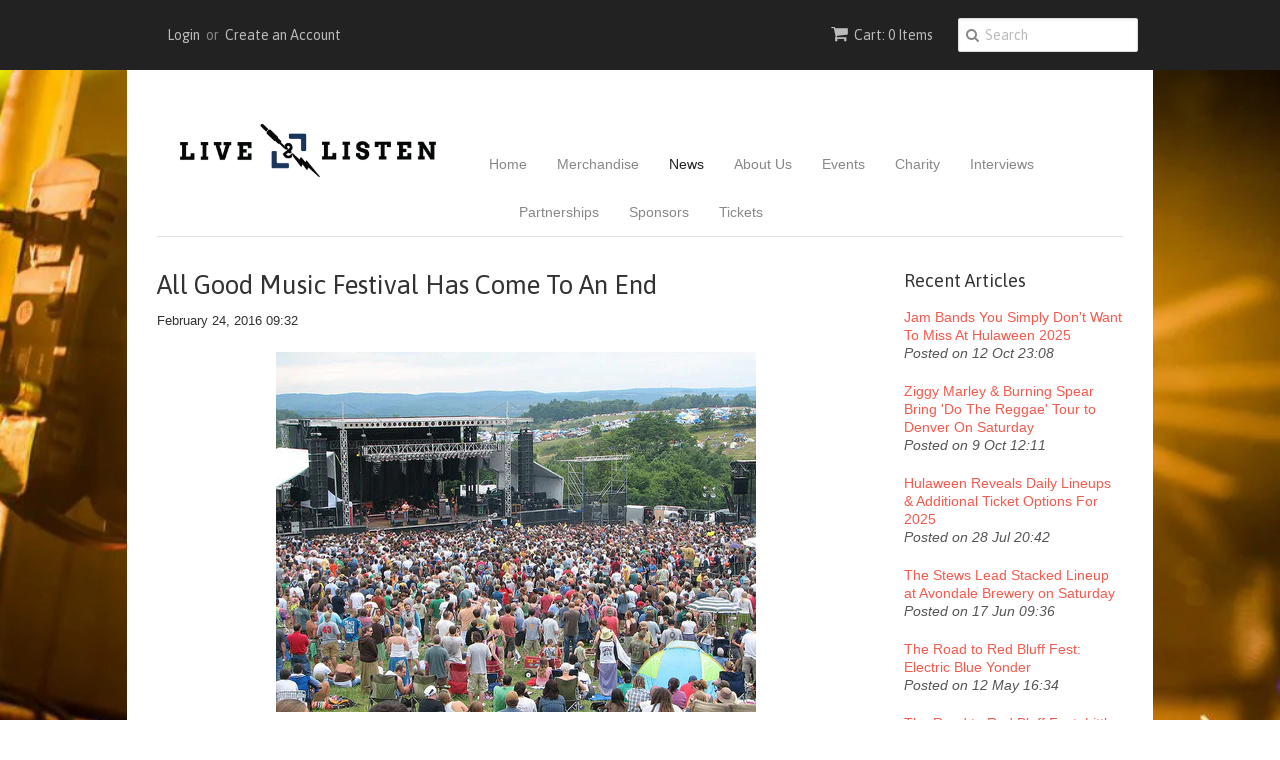

--- FILE ---
content_type: text/html; charset=utf-8
request_url: https://www.liveandlisten.com/blogs/news/88104068-all-good-music-festival-has-come-to-an-end
body_size: 13298
content:
<!doctype html>
<!--[if lt IE 7]><html class="no-js ie6 oldie" lang="en"><![endif]-->
<!--[if IE 7]><html class="no-js ie7 oldie" lang="en"><![endif]-->
<!--[if IE 8]><html class="no-js ie8 oldie" lang="en"><![endif]-->
<!--[if gt IE 8]><!--><html class="no-js" lang="en"><!--<![endif]-->
<head>

  <link rel="shortcut icon" href="//www.liveandlisten.com/cdn/shop/t/3/assets/favicon.png?v=61705783874669050801436791076" type="image/png" />
  <meta charset="utf-8">
  <!--[if IE]><meta http-equiv='X-UA-Compatible' content='IE=edge,chrome=1'><![endif]-->

  <title>
  All Good Music Festival Has Come To An End &ndash; Live and Listen
  </title>

  
  <meta name="description" content="Organizers of All Good Music Festival &amp; Campout announced the event&#39;s official retirement early Wednesday morning." />
  

  <meta name="viewport" content="width=device-width, initial-scale=1.0" />

  <link rel="canonical" href="https://www.liveandlisten.com/blogs/news/88104068-all-good-music-festival-has-come-to-an-end" />

  


  <meta property="og:type" content="article" />
  <meta property="og:title" content="All Good Music Festival Has Come To An End" />
  
  
    
    
    
      <meta property="og:image" content="http://cdn.shopify.com/s/files/1/0756/6211/files/AllGoodMusicFestival2007_large.jpg?5374770699769430316" />
      <meta property="og:image:secure_url" content="https://cdn.shopify.com/s/files/1/0756/6211/files/AllGoodMusicFestival2007_large.jpg?5374770699769430316" />
    
  



<meta property="og:description" content="Organizers of All Good Music Festival &amp; Campout announced the event&#39;s official retirement early Wednesday morning." />

<meta property="og:url" content="https://www.liveandlisten.com/blogs/news/88104068-all-good-music-festival-has-come-to-an-end" />
<meta property="og:site_name" content="Live and Listen" />

  
 

  <meta name="twitter:card" content="summary" />
  <meta name="twitter:title" content="All Good Music Festival Has Come To An End" />
  <meta name="twitter:description" content="
After nearly 20 years running, organizers of All Good Music &amp;amp; Campout have announced the retirement of the highly anticipated annual event.  The announcement was made early Wednesday..." />
  
  
    
    
    
    <meta property="twitter:image" content="http://cdn.shopify.com/s/files/1/0756/6211/files/AllGoodMusicFestival2007_large.jpg?5374770699769430316" />
    
 


  <link href="//www.liveandlisten.com/cdn/shop/t/3/assets/styles.scss.css?v=170083072643141749391674755517" rel="stylesheet" type="text/css" media="all" />
  <link href="//www.liveandlisten.com/cdn/s/global/social/social-icons.css" rel="stylesheet" type="text/css" media="all" />
  <link href="//netdna.bootstrapcdn.com/font-awesome/4.0.3/css/font-awesome.css" rel="stylesheet" type="text/css" media="all" />
  
  <link rel="stylesheet" type="text/css" href="//fonts.googleapis.com/css?family=Asap:300,400,700">
  
  
  <script src="//www.liveandlisten.com/cdn/shop/t/3/assets/html5shiv.js?v=107268875627107148941422476803" type="text/javascript"></script>

  <script>window.performance && window.performance.mark && window.performance.mark('shopify.content_for_header.start');</script><meta id="shopify-digital-wallet" name="shopify-digital-wallet" content="/7566211/digital_wallets/dialog">
<meta name="shopify-checkout-api-token" content="e3d3a0922ebbbf473b1e6e1556fcba2e">
<meta id="in-context-paypal-metadata" data-shop-id="7566211" data-venmo-supported="false" data-environment="production" data-locale="en_US" data-paypal-v4="true" data-currency="USD">
<link rel="alternate" type="application/atom+xml" title="Feed" href="/blogs/news.atom" />
<script async="async" src="/checkouts/internal/preloads.js?locale=en-US"></script>
<link rel="preconnect" href="https://shop.app" crossorigin="anonymous">
<script async="async" src="https://shop.app/checkouts/internal/preloads.js?locale=en-US&shop_id=7566211" crossorigin="anonymous"></script>
<script id="shopify-features" type="application/json">{"accessToken":"e3d3a0922ebbbf473b1e6e1556fcba2e","betas":["rich-media-storefront-analytics"],"domain":"www.liveandlisten.com","predictiveSearch":true,"shopId":7566211,"locale":"en"}</script>
<script>var Shopify = Shopify || {};
Shopify.shop = "live-and-listen.myshopify.com";
Shopify.locale = "en";
Shopify.currency = {"active":"USD","rate":"1.0"};
Shopify.country = "US";
Shopify.theme = {"name":"Minimal","id":9743696,"schema_name":null,"schema_version":null,"theme_store_id":380,"role":"main"};
Shopify.theme.handle = "null";
Shopify.theme.style = {"id":null,"handle":null};
Shopify.cdnHost = "www.liveandlisten.com/cdn";
Shopify.routes = Shopify.routes || {};
Shopify.routes.root = "/";</script>
<script type="module">!function(o){(o.Shopify=o.Shopify||{}).modules=!0}(window);</script>
<script>!function(o){function n(){var o=[];function n(){o.push(Array.prototype.slice.apply(arguments))}return n.q=o,n}var t=o.Shopify=o.Shopify||{};t.loadFeatures=n(),t.autoloadFeatures=n()}(window);</script>
<script>
  window.ShopifyPay = window.ShopifyPay || {};
  window.ShopifyPay.apiHost = "shop.app\/pay";
  window.ShopifyPay.redirectState = null;
</script>
<script id="shop-js-analytics" type="application/json">{"pageType":"article"}</script>
<script defer="defer" async type="module" src="//www.liveandlisten.com/cdn/shopifycloud/shop-js/modules/v2/client.init-shop-cart-sync_BT-GjEfc.en.esm.js"></script>
<script defer="defer" async type="module" src="//www.liveandlisten.com/cdn/shopifycloud/shop-js/modules/v2/chunk.common_D58fp_Oc.esm.js"></script>
<script defer="defer" async type="module" src="//www.liveandlisten.com/cdn/shopifycloud/shop-js/modules/v2/chunk.modal_xMitdFEc.esm.js"></script>
<script type="module">
  await import("//www.liveandlisten.com/cdn/shopifycloud/shop-js/modules/v2/client.init-shop-cart-sync_BT-GjEfc.en.esm.js");
await import("//www.liveandlisten.com/cdn/shopifycloud/shop-js/modules/v2/chunk.common_D58fp_Oc.esm.js");
await import("//www.liveandlisten.com/cdn/shopifycloud/shop-js/modules/v2/chunk.modal_xMitdFEc.esm.js");

  window.Shopify.SignInWithShop?.initShopCartSync?.({"fedCMEnabled":true,"windoidEnabled":true});

</script>
<script>
  window.Shopify = window.Shopify || {};
  if (!window.Shopify.featureAssets) window.Shopify.featureAssets = {};
  window.Shopify.featureAssets['shop-js'] = {"shop-cart-sync":["modules/v2/client.shop-cart-sync_DZOKe7Ll.en.esm.js","modules/v2/chunk.common_D58fp_Oc.esm.js","modules/v2/chunk.modal_xMitdFEc.esm.js"],"init-fed-cm":["modules/v2/client.init-fed-cm_B6oLuCjv.en.esm.js","modules/v2/chunk.common_D58fp_Oc.esm.js","modules/v2/chunk.modal_xMitdFEc.esm.js"],"shop-cash-offers":["modules/v2/client.shop-cash-offers_D2sdYoxE.en.esm.js","modules/v2/chunk.common_D58fp_Oc.esm.js","modules/v2/chunk.modal_xMitdFEc.esm.js"],"shop-login-button":["modules/v2/client.shop-login-button_QeVjl5Y3.en.esm.js","modules/v2/chunk.common_D58fp_Oc.esm.js","modules/v2/chunk.modal_xMitdFEc.esm.js"],"pay-button":["modules/v2/client.pay-button_DXTOsIq6.en.esm.js","modules/v2/chunk.common_D58fp_Oc.esm.js","modules/v2/chunk.modal_xMitdFEc.esm.js"],"shop-button":["modules/v2/client.shop-button_DQZHx9pm.en.esm.js","modules/v2/chunk.common_D58fp_Oc.esm.js","modules/v2/chunk.modal_xMitdFEc.esm.js"],"avatar":["modules/v2/client.avatar_BTnouDA3.en.esm.js"],"init-windoid":["modules/v2/client.init-windoid_CR1B-cfM.en.esm.js","modules/v2/chunk.common_D58fp_Oc.esm.js","modules/v2/chunk.modal_xMitdFEc.esm.js"],"init-shop-for-new-customer-accounts":["modules/v2/client.init-shop-for-new-customer-accounts_C_vY_xzh.en.esm.js","modules/v2/client.shop-login-button_QeVjl5Y3.en.esm.js","modules/v2/chunk.common_D58fp_Oc.esm.js","modules/v2/chunk.modal_xMitdFEc.esm.js"],"init-shop-email-lookup-coordinator":["modules/v2/client.init-shop-email-lookup-coordinator_BI7n9ZSv.en.esm.js","modules/v2/chunk.common_D58fp_Oc.esm.js","modules/v2/chunk.modal_xMitdFEc.esm.js"],"init-shop-cart-sync":["modules/v2/client.init-shop-cart-sync_BT-GjEfc.en.esm.js","modules/v2/chunk.common_D58fp_Oc.esm.js","modules/v2/chunk.modal_xMitdFEc.esm.js"],"shop-toast-manager":["modules/v2/client.shop-toast-manager_DiYdP3xc.en.esm.js","modules/v2/chunk.common_D58fp_Oc.esm.js","modules/v2/chunk.modal_xMitdFEc.esm.js"],"init-customer-accounts":["modules/v2/client.init-customer-accounts_D9ZNqS-Q.en.esm.js","modules/v2/client.shop-login-button_QeVjl5Y3.en.esm.js","modules/v2/chunk.common_D58fp_Oc.esm.js","modules/v2/chunk.modal_xMitdFEc.esm.js"],"init-customer-accounts-sign-up":["modules/v2/client.init-customer-accounts-sign-up_iGw4briv.en.esm.js","modules/v2/client.shop-login-button_QeVjl5Y3.en.esm.js","modules/v2/chunk.common_D58fp_Oc.esm.js","modules/v2/chunk.modal_xMitdFEc.esm.js"],"shop-follow-button":["modules/v2/client.shop-follow-button_CqMgW2wH.en.esm.js","modules/v2/chunk.common_D58fp_Oc.esm.js","modules/v2/chunk.modal_xMitdFEc.esm.js"],"checkout-modal":["modules/v2/client.checkout-modal_xHeaAweL.en.esm.js","modules/v2/chunk.common_D58fp_Oc.esm.js","modules/v2/chunk.modal_xMitdFEc.esm.js"],"shop-login":["modules/v2/client.shop-login_D91U-Q7h.en.esm.js","modules/v2/chunk.common_D58fp_Oc.esm.js","modules/v2/chunk.modal_xMitdFEc.esm.js"],"lead-capture":["modules/v2/client.lead-capture_BJmE1dJe.en.esm.js","modules/v2/chunk.common_D58fp_Oc.esm.js","modules/v2/chunk.modal_xMitdFEc.esm.js"],"payment-terms":["modules/v2/client.payment-terms_Ci9AEqFq.en.esm.js","modules/v2/chunk.common_D58fp_Oc.esm.js","modules/v2/chunk.modal_xMitdFEc.esm.js"]};
</script>
<script id="__st">var __st={"a":7566211,"offset":-21600,"reqid":"50c9d136-38e7-4923-9622-0759cba04013-1769325566","pageurl":"www.liveandlisten.com\/blogs\/news\/88104068-all-good-music-festival-has-come-to-an-end","s":"articles-88104068","u":"36ae1b8e401c","p":"article","rtyp":"article","rid":88104068};</script>
<script>window.ShopifyPaypalV4VisibilityTracking = true;</script>
<script id="captcha-bootstrap">!function(){'use strict';const t='contact',e='account',n='new_comment',o=[[t,t],['blogs',n],['comments',n],[t,'customer']],c=[[e,'customer_login'],[e,'guest_login'],[e,'recover_customer_password'],[e,'create_customer']],r=t=>t.map((([t,e])=>`form[action*='/${t}']:not([data-nocaptcha='true']) input[name='form_type'][value='${e}']`)).join(','),a=t=>()=>t?[...document.querySelectorAll(t)].map((t=>t.form)):[];function s(){const t=[...o],e=r(t);return a(e)}const i='password',u='form_key',d=['recaptcha-v3-token','g-recaptcha-response','h-captcha-response',i],f=()=>{try{return window.sessionStorage}catch{return}},m='__shopify_v',_=t=>t.elements[u];function p(t,e,n=!1){try{const o=window.sessionStorage,c=JSON.parse(o.getItem(e)),{data:r}=function(t){const{data:e,action:n}=t;return t[m]||n?{data:e,action:n}:{data:t,action:n}}(c);for(const[e,n]of Object.entries(r))t.elements[e]&&(t.elements[e].value=n);n&&o.removeItem(e)}catch(o){console.error('form repopulation failed',{error:o})}}const l='form_type',E='cptcha';function T(t){t.dataset[E]=!0}const w=window,h=w.document,L='Shopify',v='ce_forms',y='captcha';let A=!1;((t,e)=>{const n=(g='f06e6c50-85a8-45c8-87d0-21a2b65856fe',I='https://cdn.shopify.com/shopifycloud/storefront-forms-hcaptcha/ce_storefront_forms_captcha_hcaptcha.v1.5.2.iife.js',D={infoText:'Protected by hCaptcha',privacyText:'Privacy',termsText:'Terms'},(t,e,n)=>{const o=w[L][v],c=o.bindForm;if(c)return c(t,g,e,D).then(n);var r;o.q.push([[t,g,e,D],n]),r=I,A||(h.body.append(Object.assign(h.createElement('script'),{id:'captcha-provider',async:!0,src:r})),A=!0)});var g,I,D;w[L]=w[L]||{},w[L][v]=w[L][v]||{},w[L][v].q=[],w[L][y]=w[L][y]||{},w[L][y].protect=function(t,e){n(t,void 0,e),T(t)},Object.freeze(w[L][y]),function(t,e,n,w,h,L){const[v,y,A,g]=function(t,e,n){const i=e?o:[],u=t?c:[],d=[...i,...u],f=r(d),m=r(i),_=r(d.filter((([t,e])=>n.includes(e))));return[a(f),a(m),a(_),s()]}(w,h,L),I=t=>{const e=t.target;return e instanceof HTMLFormElement?e:e&&e.form},D=t=>v().includes(t);t.addEventListener('submit',(t=>{const e=I(t);if(!e)return;const n=D(e)&&!e.dataset.hcaptchaBound&&!e.dataset.recaptchaBound,o=_(e),c=g().includes(e)&&(!o||!o.value);(n||c)&&t.preventDefault(),c&&!n&&(function(t){try{if(!f())return;!function(t){const e=f();if(!e)return;const n=_(t);if(!n)return;const o=n.value;o&&e.removeItem(o)}(t);const e=Array.from(Array(32),(()=>Math.random().toString(36)[2])).join('');!function(t,e){_(t)||t.append(Object.assign(document.createElement('input'),{type:'hidden',name:u})),t.elements[u].value=e}(t,e),function(t,e){const n=f();if(!n)return;const o=[...t.querySelectorAll(`input[type='${i}']`)].map((({name:t})=>t)),c=[...d,...o],r={};for(const[a,s]of new FormData(t).entries())c.includes(a)||(r[a]=s);n.setItem(e,JSON.stringify({[m]:1,action:t.action,data:r}))}(t,e)}catch(e){console.error('failed to persist form',e)}}(e),e.submit())}));const S=(t,e)=>{t&&!t.dataset[E]&&(n(t,e.some((e=>e===t))),T(t))};for(const o of['focusin','change'])t.addEventListener(o,(t=>{const e=I(t);D(e)&&S(e,y())}));const B=e.get('form_key'),M=e.get(l),P=B&&M;t.addEventListener('DOMContentLoaded',(()=>{const t=y();if(P)for(const e of t)e.elements[l].value===M&&p(e,B);[...new Set([...A(),...v().filter((t=>'true'===t.dataset.shopifyCaptcha))])].forEach((e=>S(e,t)))}))}(h,new URLSearchParams(w.location.search),n,t,e,['guest_login'])})(!0,!0)}();</script>
<script integrity="sha256-4kQ18oKyAcykRKYeNunJcIwy7WH5gtpwJnB7kiuLZ1E=" data-source-attribution="shopify.loadfeatures" defer="defer" src="//www.liveandlisten.com/cdn/shopifycloud/storefront/assets/storefront/load_feature-a0a9edcb.js" crossorigin="anonymous"></script>
<script crossorigin="anonymous" defer="defer" src="//www.liveandlisten.com/cdn/shopifycloud/storefront/assets/shopify_pay/storefront-65b4c6d7.js?v=20250812"></script>
<script data-source-attribution="shopify.dynamic_checkout.dynamic.init">var Shopify=Shopify||{};Shopify.PaymentButton=Shopify.PaymentButton||{isStorefrontPortableWallets:!0,init:function(){window.Shopify.PaymentButton.init=function(){};var t=document.createElement("script");t.src="https://www.liveandlisten.com/cdn/shopifycloud/portable-wallets/latest/portable-wallets.en.js",t.type="module",document.head.appendChild(t)}};
</script>
<script data-source-attribution="shopify.dynamic_checkout.buyer_consent">
  function portableWalletsHideBuyerConsent(e){var t=document.getElementById("shopify-buyer-consent"),n=document.getElementById("shopify-subscription-policy-button");t&&n&&(t.classList.add("hidden"),t.setAttribute("aria-hidden","true"),n.removeEventListener("click",e))}function portableWalletsShowBuyerConsent(e){var t=document.getElementById("shopify-buyer-consent"),n=document.getElementById("shopify-subscription-policy-button");t&&n&&(t.classList.remove("hidden"),t.removeAttribute("aria-hidden"),n.addEventListener("click",e))}window.Shopify?.PaymentButton&&(window.Shopify.PaymentButton.hideBuyerConsent=portableWalletsHideBuyerConsent,window.Shopify.PaymentButton.showBuyerConsent=portableWalletsShowBuyerConsent);
</script>
<script data-source-attribution="shopify.dynamic_checkout.cart.bootstrap">document.addEventListener("DOMContentLoaded",(function(){function t(){return document.querySelector("shopify-accelerated-checkout-cart, shopify-accelerated-checkout")}if(t())Shopify.PaymentButton.init();else{new MutationObserver((function(e,n){t()&&(Shopify.PaymentButton.init(),n.disconnect())})).observe(document.body,{childList:!0,subtree:!0})}}));
</script>
<link id="shopify-accelerated-checkout-styles" rel="stylesheet" media="screen" href="https://www.liveandlisten.com/cdn/shopifycloud/portable-wallets/latest/accelerated-checkout-backwards-compat.css" crossorigin="anonymous">
<style id="shopify-accelerated-checkout-cart">
        #shopify-buyer-consent {
  margin-top: 1em;
  display: inline-block;
  width: 100%;
}

#shopify-buyer-consent.hidden {
  display: none;
}

#shopify-subscription-policy-button {
  background: none;
  border: none;
  padding: 0;
  text-decoration: underline;
  font-size: inherit;
  cursor: pointer;
}

#shopify-subscription-policy-button::before {
  box-shadow: none;
}

      </style>

<script>window.performance && window.performance.mark && window.performance.mark('shopify.content_for_header.end');</script>

  <script type="text/javascript" src="//ajax.googleapis.com/ajax/libs/jquery/1.7/jquery.min.js"></script>

  <script src="//www.liveandlisten.com/cdn/shopifycloud/storefront/assets/themes_support/option_selection-b017cd28.js" type="text/javascript"></script>
  <script src="//www.liveandlisten.com/cdn/shopifycloud/storefront/assets/themes_support/api.jquery-7ab1a3a4.js" type="text/javascript"></script>

  
  
<link href="https://monorail-edge.shopifysvc.com" rel="dns-prefetch">
<script>(function(){if ("sendBeacon" in navigator && "performance" in window) {try {var session_token_from_headers = performance.getEntriesByType('navigation')[0].serverTiming.find(x => x.name == '_s').description;} catch {var session_token_from_headers = undefined;}var session_cookie_matches = document.cookie.match(/_shopify_s=([^;]*)/);var session_token_from_cookie = session_cookie_matches && session_cookie_matches.length === 2 ? session_cookie_matches[1] : "";var session_token = session_token_from_headers || session_token_from_cookie || "";function handle_abandonment_event(e) {var entries = performance.getEntries().filter(function(entry) {return /monorail-edge.shopifysvc.com/.test(entry.name);});if (!window.abandonment_tracked && entries.length === 0) {window.abandonment_tracked = true;var currentMs = Date.now();var navigation_start = performance.timing.navigationStart;var payload = {shop_id: 7566211,url: window.location.href,navigation_start,duration: currentMs - navigation_start,session_token,page_type: "article"};window.navigator.sendBeacon("https://monorail-edge.shopifysvc.com/v1/produce", JSON.stringify({schema_id: "online_store_buyer_site_abandonment/1.1",payload: payload,metadata: {event_created_at_ms: currentMs,event_sent_at_ms: currentMs}}));}}window.addEventListener('pagehide', handle_abandonment_event);}}());</script>
<script id="web-pixels-manager-setup">(function e(e,d,r,n,o){if(void 0===o&&(o={}),!Boolean(null===(a=null===(i=window.Shopify)||void 0===i?void 0:i.analytics)||void 0===a?void 0:a.replayQueue)){var i,a;window.Shopify=window.Shopify||{};var t=window.Shopify;t.analytics=t.analytics||{};var s=t.analytics;s.replayQueue=[],s.publish=function(e,d,r){return s.replayQueue.push([e,d,r]),!0};try{self.performance.mark("wpm:start")}catch(e){}var l=function(){var e={modern:/Edge?\/(1{2}[4-9]|1[2-9]\d|[2-9]\d{2}|\d{4,})\.\d+(\.\d+|)|Firefox\/(1{2}[4-9]|1[2-9]\d|[2-9]\d{2}|\d{4,})\.\d+(\.\d+|)|Chrom(ium|e)\/(9{2}|\d{3,})\.\d+(\.\d+|)|(Maci|X1{2}).+ Version\/(15\.\d+|(1[6-9]|[2-9]\d|\d{3,})\.\d+)([,.]\d+|)( \(\w+\)|)( Mobile\/\w+|) Safari\/|Chrome.+OPR\/(9{2}|\d{3,})\.\d+\.\d+|(CPU[ +]OS|iPhone[ +]OS|CPU[ +]iPhone|CPU IPhone OS|CPU iPad OS)[ +]+(15[._]\d+|(1[6-9]|[2-9]\d|\d{3,})[._]\d+)([._]\d+|)|Android:?[ /-](13[3-9]|1[4-9]\d|[2-9]\d{2}|\d{4,})(\.\d+|)(\.\d+|)|Android.+Firefox\/(13[5-9]|1[4-9]\d|[2-9]\d{2}|\d{4,})\.\d+(\.\d+|)|Android.+Chrom(ium|e)\/(13[3-9]|1[4-9]\d|[2-9]\d{2}|\d{4,})\.\d+(\.\d+|)|SamsungBrowser\/([2-9]\d|\d{3,})\.\d+/,legacy:/Edge?\/(1[6-9]|[2-9]\d|\d{3,})\.\d+(\.\d+|)|Firefox\/(5[4-9]|[6-9]\d|\d{3,})\.\d+(\.\d+|)|Chrom(ium|e)\/(5[1-9]|[6-9]\d|\d{3,})\.\d+(\.\d+|)([\d.]+$|.*Safari\/(?![\d.]+ Edge\/[\d.]+$))|(Maci|X1{2}).+ Version\/(10\.\d+|(1[1-9]|[2-9]\d|\d{3,})\.\d+)([,.]\d+|)( \(\w+\)|)( Mobile\/\w+|) Safari\/|Chrome.+OPR\/(3[89]|[4-9]\d|\d{3,})\.\d+\.\d+|(CPU[ +]OS|iPhone[ +]OS|CPU[ +]iPhone|CPU IPhone OS|CPU iPad OS)[ +]+(10[._]\d+|(1[1-9]|[2-9]\d|\d{3,})[._]\d+)([._]\d+|)|Android:?[ /-](13[3-9]|1[4-9]\d|[2-9]\d{2}|\d{4,})(\.\d+|)(\.\d+|)|Mobile Safari.+OPR\/([89]\d|\d{3,})\.\d+\.\d+|Android.+Firefox\/(13[5-9]|1[4-9]\d|[2-9]\d{2}|\d{4,})\.\d+(\.\d+|)|Android.+Chrom(ium|e)\/(13[3-9]|1[4-9]\d|[2-9]\d{2}|\d{4,})\.\d+(\.\d+|)|Android.+(UC? ?Browser|UCWEB|U3)[ /]?(15\.([5-9]|\d{2,})|(1[6-9]|[2-9]\d|\d{3,})\.\d+)\.\d+|SamsungBrowser\/(5\.\d+|([6-9]|\d{2,})\.\d+)|Android.+MQ{2}Browser\/(14(\.(9|\d{2,})|)|(1[5-9]|[2-9]\d|\d{3,})(\.\d+|))(\.\d+|)|K[Aa][Ii]OS\/(3\.\d+|([4-9]|\d{2,})\.\d+)(\.\d+|)/},d=e.modern,r=e.legacy,n=navigator.userAgent;return n.match(d)?"modern":n.match(r)?"legacy":"unknown"}(),u="modern"===l?"modern":"legacy",c=(null!=n?n:{modern:"",legacy:""})[u],f=function(e){return[e.baseUrl,"/wpm","/b",e.hashVersion,"modern"===e.buildTarget?"m":"l",".js"].join("")}({baseUrl:d,hashVersion:r,buildTarget:u}),m=function(e){var d=e.version,r=e.bundleTarget,n=e.surface,o=e.pageUrl,i=e.monorailEndpoint;return{emit:function(e){var a=e.status,t=e.errorMsg,s=(new Date).getTime(),l=JSON.stringify({metadata:{event_sent_at_ms:s},events:[{schema_id:"web_pixels_manager_load/3.1",payload:{version:d,bundle_target:r,page_url:o,status:a,surface:n,error_msg:t},metadata:{event_created_at_ms:s}}]});if(!i)return console&&console.warn&&console.warn("[Web Pixels Manager] No Monorail endpoint provided, skipping logging."),!1;try{return self.navigator.sendBeacon.bind(self.navigator)(i,l)}catch(e){}var u=new XMLHttpRequest;try{return u.open("POST",i,!0),u.setRequestHeader("Content-Type","text/plain"),u.send(l),!0}catch(e){return console&&console.warn&&console.warn("[Web Pixels Manager] Got an unhandled error while logging to Monorail."),!1}}}}({version:r,bundleTarget:l,surface:e.surface,pageUrl:self.location.href,monorailEndpoint:e.monorailEndpoint});try{o.browserTarget=l,function(e){var d=e.src,r=e.async,n=void 0===r||r,o=e.onload,i=e.onerror,a=e.sri,t=e.scriptDataAttributes,s=void 0===t?{}:t,l=document.createElement("script"),u=document.querySelector("head"),c=document.querySelector("body");if(l.async=n,l.src=d,a&&(l.integrity=a,l.crossOrigin="anonymous"),s)for(var f in s)if(Object.prototype.hasOwnProperty.call(s,f))try{l.dataset[f]=s[f]}catch(e){}if(o&&l.addEventListener("load",o),i&&l.addEventListener("error",i),u)u.appendChild(l);else{if(!c)throw new Error("Did not find a head or body element to append the script");c.appendChild(l)}}({src:f,async:!0,onload:function(){if(!function(){var e,d;return Boolean(null===(d=null===(e=window.Shopify)||void 0===e?void 0:e.analytics)||void 0===d?void 0:d.initialized)}()){var d=window.webPixelsManager.init(e)||void 0;if(d){var r=window.Shopify.analytics;r.replayQueue.forEach((function(e){var r=e[0],n=e[1],o=e[2];d.publishCustomEvent(r,n,o)})),r.replayQueue=[],r.publish=d.publishCustomEvent,r.visitor=d.visitor,r.initialized=!0}}},onerror:function(){return m.emit({status:"failed",errorMsg:"".concat(f," has failed to load")})},sri:function(e){var d=/^sha384-[A-Za-z0-9+/=]+$/;return"string"==typeof e&&d.test(e)}(c)?c:"",scriptDataAttributes:o}),m.emit({status:"loading"})}catch(e){m.emit({status:"failed",errorMsg:(null==e?void 0:e.message)||"Unknown error"})}}})({shopId: 7566211,storefrontBaseUrl: "https://www.liveandlisten.com",extensionsBaseUrl: "https://extensions.shopifycdn.com/cdn/shopifycloud/web-pixels-manager",monorailEndpoint: "https://monorail-edge.shopifysvc.com/unstable/produce_batch",surface: "storefront-renderer",enabledBetaFlags: ["2dca8a86"],webPixelsConfigList: [{"id":"shopify-app-pixel","configuration":"{}","eventPayloadVersion":"v1","runtimeContext":"STRICT","scriptVersion":"0450","apiClientId":"shopify-pixel","type":"APP","privacyPurposes":["ANALYTICS","MARKETING"]},{"id":"shopify-custom-pixel","eventPayloadVersion":"v1","runtimeContext":"LAX","scriptVersion":"0450","apiClientId":"shopify-pixel","type":"CUSTOM","privacyPurposes":["ANALYTICS","MARKETING"]}],isMerchantRequest: false,initData: {"shop":{"name":"Live and Listen","paymentSettings":{"currencyCode":"USD"},"myshopifyDomain":"live-and-listen.myshopify.com","countryCode":"US","storefrontUrl":"https:\/\/www.liveandlisten.com"},"customer":null,"cart":null,"checkout":null,"productVariants":[],"purchasingCompany":null},},"https://www.liveandlisten.com/cdn","fcfee988w5aeb613cpc8e4bc33m6693e112",{"modern":"","legacy":""},{"shopId":"7566211","storefrontBaseUrl":"https:\/\/www.liveandlisten.com","extensionBaseUrl":"https:\/\/extensions.shopifycdn.com\/cdn\/shopifycloud\/web-pixels-manager","surface":"storefront-renderer","enabledBetaFlags":"[\"2dca8a86\"]","isMerchantRequest":"false","hashVersion":"fcfee988w5aeb613cpc8e4bc33m6693e112","publish":"custom","events":"[[\"page_viewed\",{}]]"});</script><script>
  window.ShopifyAnalytics = window.ShopifyAnalytics || {};
  window.ShopifyAnalytics.meta = window.ShopifyAnalytics.meta || {};
  window.ShopifyAnalytics.meta.currency = 'USD';
  var meta = {"page":{"pageType":"article","resourceType":"article","resourceId":88104068,"requestId":"50c9d136-38e7-4923-9622-0759cba04013-1769325566"}};
  for (var attr in meta) {
    window.ShopifyAnalytics.meta[attr] = meta[attr];
  }
</script>
<script class="analytics">
  (function () {
    var customDocumentWrite = function(content) {
      var jquery = null;

      if (window.jQuery) {
        jquery = window.jQuery;
      } else if (window.Checkout && window.Checkout.$) {
        jquery = window.Checkout.$;
      }

      if (jquery) {
        jquery('body').append(content);
      }
    };

    var hasLoggedConversion = function(token) {
      if (token) {
        return document.cookie.indexOf('loggedConversion=' + token) !== -1;
      }
      return false;
    }

    var setCookieIfConversion = function(token) {
      if (token) {
        var twoMonthsFromNow = new Date(Date.now());
        twoMonthsFromNow.setMonth(twoMonthsFromNow.getMonth() + 2);

        document.cookie = 'loggedConversion=' + token + '; expires=' + twoMonthsFromNow;
      }
    }

    var trekkie = window.ShopifyAnalytics.lib = window.trekkie = window.trekkie || [];
    if (trekkie.integrations) {
      return;
    }
    trekkie.methods = [
      'identify',
      'page',
      'ready',
      'track',
      'trackForm',
      'trackLink'
    ];
    trekkie.factory = function(method) {
      return function() {
        var args = Array.prototype.slice.call(arguments);
        args.unshift(method);
        trekkie.push(args);
        return trekkie;
      };
    };
    for (var i = 0; i < trekkie.methods.length; i++) {
      var key = trekkie.methods[i];
      trekkie[key] = trekkie.factory(key);
    }
    trekkie.load = function(config) {
      trekkie.config = config || {};
      trekkie.config.initialDocumentCookie = document.cookie;
      var first = document.getElementsByTagName('script')[0];
      var script = document.createElement('script');
      script.type = 'text/javascript';
      script.onerror = function(e) {
        var scriptFallback = document.createElement('script');
        scriptFallback.type = 'text/javascript';
        scriptFallback.onerror = function(error) {
                var Monorail = {
      produce: function produce(monorailDomain, schemaId, payload) {
        var currentMs = new Date().getTime();
        var event = {
          schema_id: schemaId,
          payload: payload,
          metadata: {
            event_created_at_ms: currentMs,
            event_sent_at_ms: currentMs
          }
        };
        return Monorail.sendRequest("https://" + monorailDomain + "/v1/produce", JSON.stringify(event));
      },
      sendRequest: function sendRequest(endpointUrl, payload) {
        // Try the sendBeacon API
        if (window && window.navigator && typeof window.navigator.sendBeacon === 'function' && typeof window.Blob === 'function' && !Monorail.isIos12()) {
          var blobData = new window.Blob([payload], {
            type: 'text/plain'
          });

          if (window.navigator.sendBeacon(endpointUrl, blobData)) {
            return true;
          } // sendBeacon was not successful

        } // XHR beacon

        var xhr = new XMLHttpRequest();

        try {
          xhr.open('POST', endpointUrl);
          xhr.setRequestHeader('Content-Type', 'text/plain');
          xhr.send(payload);
        } catch (e) {
          console.log(e);
        }

        return false;
      },
      isIos12: function isIos12() {
        return window.navigator.userAgent.lastIndexOf('iPhone; CPU iPhone OS 12_') !== -1 || window.navigator.userAgent.lastIndexOf('iPad; CPU OS 12_') !== -1;
      }
    };
    Monorail.produce('monorail-edge.shopifysvc.com',
      'trekkie_storefront_load_errors/1.1',
      {shop_id: 7566211,
      theme_id: 9743696,
      app_name: "storefront",
      context_url: window.location.href,
      source_url: "//www.liveandlisten.com/cdn/s/trekkie.storefront.8d95595f799fbf7e1d32231b9a28fd43b70c67d3.min.js"});

        };
        scriptFallback.async = true;
        scriptFallback.src = '//www.liveandlisten.com/cdn/s/trekkie.storefront.8d95595f799fbf7e1d32231b9a28fd43b70c67d3.min.js';
        first.parentNode.insertBefore(scriptFallback, first);
      };
      script.async = true;
      script.src = '//www.liveandlisten.com/cdn/s/trekkie.storefront.8d95595f799fbf7e1d32231b9a28fd43b70c67d3.min.js';
      first.parentNode.insertBefore(script, first);
    };
    trekkie.load(
      {"Trekkie":{"appName":"storefront","development":false,"defaultAttributes":{"shopId":7566211,"isMerchantRequest":null,"themeId":9743696,"themeCityHash":"18131638692931868550","contentLanguage":"en","currency":"USD","eventMetadataId":"60d26c23-890a-4079-b796-c48e86e94672"},"isServerSideCookieWritingEnabled":true,"monorailRegion":"shop_domain","enabledBetaFlags":["65f19447"]},"Session Attribution":{},"S2S":{"facebookCapiEnabled":false,"source":"trekkie-storefront-renderer","apiClientId":580111}}
    );

    var loaded = false;
    trekkie.ready(function() {
      if (loaded) return;
      loaded = true;

      window.ShopifyAnalytics.lib = window.trekkie;

      var originalDocumentWrite = document.write;
      document.write = customDocumentWrite;
      try { window.ShopifyAnalytics.merchantGoogleAnalytics.call(this); } catch(error) {};
      document.write = originalDocumentWrite;

      window.ShopifyAnalytics.lib.page(null,{"pageType":"article","resourceType":"article","resourceId":88104068,"requestId":"50c9d136-38e7-4923-9622-0759cba04013-1769325566","shopifyEmitted":true});

      var match = window.location.pathname.match(/checkouts\/(.+)\/(thank_you|post_purchase)/)
      var token = match? match[1]: undefined;
      if (!hasLoggedConversion(token)) {
        setCookieIfConversion(token);
        
      }
    });


        var eventsListenerScript = document.createElement('script');
        eventsListenerScript.async = true;
        eventsListenerScript.src = "//www.liveandlisten.com/cdn/shopifycloud/storefront/assets/shop_events_listener-3da45d37.js";
        document.getElementsByTagName('head')[0].appendChild(eventsListenerScript);

})();</script>
<script
  defer
  src="https://www.liveandlisten.com/cdn/shopifycloud/perf-kit/shopify-perf-kit-3.0.4.min.js"
  data-application="storefront-renderer"
  data-shop-id="7566211"
  data-render-region="gcp-us-east1"
  data-page-type="article"
  data-theme-instance-id="9743696"
  data-theme-name=""
  data-theme-version=""
  data-monorail-region="shop_domain"
  data-resource-timing-sampling-rate="10"
  data-shs="true"
  data-shs-beacon="true"
  data-shs-export-with-fetch="true"
  data-shs-logs-sample-rate="1"
  data-shs-beacon-endpoint="https://www.liveandlisten.com/api/collect"
></script>
</head>

<body>

  <!-- Begin toolbar -->
  <div class="toolbar-wrapper">
    <div class="toolbar clearfix">
        <ul class="unstyled">
          <li class="search-field fr">
            <form class="search" action="/search">
              <button type="submit" alt="Go" class="go"><i class="fa fa-search"></i></button>
              <input type="text" name="q" class="search_box" placeholder="Search" value="" />
            </form>
          </li>
          <li class="fr"><a href="/cart" class="cart" title="Cart"><i class="fa fa-shopping-cart"></i>Cart: 0 Items </a></li>
          
  
    <li class="customer-links">
      <a href="/account/login" id="customer_login_link">Login</a>
      
      <span class="or">&nbsp;or&nbsp;</span>
      <a href="/account/register" id="customer_register_link">Create an Account</a>
      
    </li>
  

          
        </ul>
        <div id="menu-button" class="menu-icon"><i class="fa fa-bars"></i>Menu</div>
    </div>
  </div>
  <!-- End toolbar -->

  <!-- Begin Mobile Nav -->
  <div class="row mobile-wrapper">
    <nav class="mobile clearfix">
      <div class="flyout">
<ul class="clearfix">
  
  
  <li>
    <a href="/" class=" navlink"><span>Home</span></a>
  </li>
  
  
  
  <li>
    <a href="/collections/all" class=" navlink"><span>Merchandise</span></a>
  </li>
  
  
  
  <li>
    <a href="/blogs/news" class=" current navlink"><span>News</span></a>
  </li>
  
  
  
  <li>
    <a href="/pages/about-us" class=" navlink"><span>About Us</span></a>
  </li>
  
  
  
  <li>
    <a href="/pages/events" class=" navlink"><span>Events</span></a>
  </li>
  
  
  
  <li>
    <a href="/pages/charity" class=" navlink"><span>Charity</span></a>
  </li>
  
  
  
  <li>
    <a href="/pages/interviews" class=" navlink"><span>Interviews</span></a>
  </li>
  
  
  
  <li>
    <a href="/pages/partnerships" class=" navlink"><span>Partnerships</span></a>
  </li>
  
  
  
  <li>
    <a href="/pages/sponsors" class=" navlink"><span>Sponsors</span></a>
  </li>
  
  
  
  <li>
    <a href="/pages/tickets" class=" navlink"><span>Tickets</span></a>
  </li>
  
  


  <li><span class="account-links">Account Links</span>
    <span class="more"><i class="fa fa-user"></i></span>
    <ul class="sub-menu">
    
      <li class="customer-links"><a href="/account/login" id="customer_login_link">Login</a></li>
      
      <li class="customer-links"><a href="/account/register" id="customer_register_link">Create an Account</a></li>
      
    
    </ul>
  </li>


    <li class="search-field">
    <form class="search" action="/search">
      <button type="submit" alt="Go" class="go"><i class="fa fa-search"></i></button>
      <input type="text" name="q" class="search_box" placeholder="Search" value="" />
    </form>
  </li>
</ul>
</div>
    </nav>
  </div>
  <!-- End Mobile Nav -->

  <!-- Begin wrapper -->
  <div id="transparency" class="wrapper">
    <div class="row">
      <!-- Begin right navigation -->
      
      <div class="row" id="header">
        <div class="span12 border-bottom">
          <div class="span4 inner-left logo-wrapper">
            <div class="logo">
              
              <a href="/"><img src="//www.liveandlisten.com/cdn/shop/t/3/assets/logo.png?v=85876569652811003201422477137" alt="Live and Listen" /></a>
              
              
            </div>
          </div>

          <section id="nav">
            <div class="span8 inner-right">
              <nav class="main">
                <ul class="horizontal unstyled clearfix fr">
  
  
  
  
  
  
  <li class="">
    <a href="/" >
      Home
      
    </a> 
    
  </li>
  
  
  
  
  
  
  <li class="">
    <a href="/collections/all" >
      Merchandise
      
    </a> 
    
  </li>
  
  
  
  
  
  
  <li class="">
    <a href="/blogs/news"  class="current">
      News
      
    </a> 
    
  </li>
  
  
  
  
  
  
  <li class="">
    <a href="/pages/about-us" >
      About Us
      
    </a> 
    
  </li>
  
  
  
  
  
  
  <li class="">
    <a href="/pages/events" >
      Events
      
    </a> 
    
  </li>
  
  
  
  
  
  
  <li class="">
    <a href="/pages/charity" >
      Charity
      
    </a> 
    
  </li>
  
  
  
  
  
  
  <li class="">
    <a href="/pages/interviews" >
      Interviews
      
    </a> 
    
  </li>
  
  
  
  
  
  
  <li class="">
    <a href="/pages/partnerships" >
      Partnerships
      
    </a> 
    
  </li>
  
  
  
  
  
  
  <li class="">
    <a href="/pages/sponsors" >
      Sponsors
      
    </a> 
    
  </li>
  
  
  
  
  
  
  <li class="">
    <a href="/pages/tickets" >
      Tickets
      
    </a> 
    
  </li>
  
</ul>

              </nav>
            </div>
          </section>
        </div>
      </div>
      
      <!-- End right navigation -->

      <!-- Begin below navigation -->
      
      <!-- End below navigation -->

      <!-- Begin content-->
      <section id="content" class="clearfix">
        
<div id="article" class="row">

  <div class="span9 article">

    <!-- Begin article -->
    <div class="article-body clearfix">
      <h1>All Good Music Festival Has Come To An End
        <span class="date" style="display: block;">
        February 24, 2016 09:32
        
        </span>
      </h1>
      <div id="article-content">
        <p style="text-align: center;"><img src="//cdn.shopify.com/s/files/1/0756/6211/files/AllGoodMusicFestival2007_large.jpg?5374770699769430316" alt=""></p>
<p>After nearly 20 years running, organizers of <strong>All Good Music &amp; Campout</strong> have announced the retirement of the highly anticipated annual event.  The announcement was made early Wednesday morning via the festival's <a href="https://www.facebook.com/AllGoodMusicFestival">official Facebook page</a>.  All Good has been a mainstay in the festival scene since it's inception in 1997, hosting the likes of <strong>Furthur</strong>, <strong>The Allman Brothers Band</strong>, <strong>Primus</strong>, <strong>Gov't Mule</strong>, <strong>moe.</strong>, <strong>Cake</strong>, and so many others.  We've included the official statement from All Good Presents below.</p>
<meta charset="utf-8">
<div class="_2cuy _3dgx _2vxa"><em>All Good Retirement:</em></div>
<div class="_2cuy _3dgx _2vxa"><em><span style="color: #ffffff;">-</span></em></div>
<div class="_2cuy _3dgx _2vxa"><em>It is hard to believe that nearly 20 years have passed since our company began. With many talented bands coming through the Washington D.C. and Baltimore area, Tim Walther and I (Junipa Contento-Süslü) took it upon ourselves to begin a promotion and production company to focus on and heighten the awareness of a relatively new and burgeoning genre of music. Our love for this scene plus hard work and dedication led us to produce club shows and ultimately camp-out music festivals showcasing a weekend of the hottest touring bands, with the flagship event being the All Good Music Festival &amp; Campout commencing in 1997.</em></div>
<div class="_2cuy _3dgx _2vxa"><em><span style="color: #ffffff;">-</span></em></div>
<div class="_2cuy _3dgx _2vxa"><em>We felt it was important to create an annual destination where like-minded fans could share and experience in the fusion of music art and camping within a safe and supportive community. We wanted people to come away transformed, just as this rise of musical rhapsody had transformed us. From humble beginnings at Wilmer’s Park to the magic and life changing experiences of Marvin’s Mountaintop we are forever grateful for the opportunity to spearhead and cultivate All Good Festival with beautiful landscapes, ground-breaking artists, the best supporting crew in the industry and undoubtedly the most kind and avid fans.</em></div>
<div class="_2cuy _3dgx _2vxa"><em><span style="color: #ffffff;">-</span></em></div>
<div class="_2cuy _3dgx _2vxa"><em>With that said and with a heavy heart we are announcing today that we are retiring the All Good Music Festival and Campout. We want to thank each of you for your support of live music, your love for our community and for sharing and creating everlasting All Good memories. This is not an end to the musical journey we are on, but the turning of a page sparking a new course for presenting the music we love.</em></div>
<div class="_2cuy _3dgx _2vxa"><em><span style="color: #ffffff;">-</span></em></div>
<div class="_2cuy _3dgx _2vxa"><em>Please stay tuned for the unveiling of the two-day All Good Presents celebration of music, community and arts set to take place on July 9 and 10 at Merriweather Post Pavilion. Meanwhile check out the multitude of All Good Presents club shows, featuring established and emerging touring acts at your favorite venues such as; 9:30 Club, Rams Head Live, Gypsy Sally's, The 8x10, The Hamilton and more.</em></div>
<div class="_2cuy _3dgx _2vxa"><em><span style="color: #ffffff;">-</span></em></div>
<div class="_2cuy _3dgx _2vxa"><em>We look forward to seeing you at the next show.</em></div>
<div class="_2cuy _3dgx _2vxa"><em><span style="color: #ffffff;">-</span></em></div>
<div class="_2cuy _3dgx _2vxa"><em>Yours truly,</em></div>
<div class="_2cuy _3dgx _2vxa"><em><span style="color: #ffffff;">-</span></em></div>
<div class="_2cuy _3dgx _2vxa"><em>Junipa Contento-Süslü Tim Walther</em></div>
<div class="_2cuy _3dgx _2vxa"><em>All Good Presents</em></div>
      </div>
    </div>
    <!-- End article -->
    
    <!-- Begin social icons -->    
    
      




<div class="social-sharing is-large" data-permalink="https://www.liveandlisten.com/blogs/news/88104068-all-good-music-festival-has-come-to-an-end">



  

  
    <a target="_blank" href="//plus.google.com/share?url=https://www.liveandlisten.com/blogs/news/88104068-all-good-music-festival-has-come-to-an-end" class="share-google">
      <!-- Cannot get Google+ share count with JS yet -->
      <span class="icon icon-google"></span>
      
        <span class="share-count">+1</span>
      
    </a>
  

</div>

      <hr class="divider" />
     
    <!-- End social icons -->

    <!-- Begin comments -->
    
    <div id="comments" class="comments">

      

      <div class="comment_form">
        <form method="post" action="/blogs/news/88104068-all-good-music-festival-has-come-to-an-end/comments#comment_form" id="comment_form" accept-charset="UTF-8" class="comment-form"><input type="hidden" name="form_type" value="new_comment" /><input type="hidden" name="utf8" value="✓" />
        <h2 class="comment-title">Leave a Comment</h2>

        

        

        <label for="comment_author">Your name:</label>
        <input type="text" id="comment_author" name="comment[author]" size="40" class="text" />
        <label for="comment_email">Your email:</label>
        <input type="text" id="comment_email" name="comment[email]" size="40" class="text" />
        <label for="comment_body">Comment:</label>
        <textarea id="comment_body" name="comment[body]" cols="40" rows="5" class="text"></textarea>

        

        <input type="submit" value="Post comment" class="btn" id="comment-submit" />

        </form>
      </div>
    </div>
    
    <!-- End comments -->

  </div>

  <!-- Begin sidebar -->
  <div class="span3 sidebar">

  <h3>Recent Articles</h3>
  
  <div class="article">
  
    <p><a href="/blogs/news/jam-bands-dont-miss-hula-2025">Jam Bands You Simply Don't Want To Miss At Hulaween 2025</a> <em>Posted on 12 Oct 23:08</em></p>
  </div>
  
  <div class="article">
  
    <p><a href="/blogs/news/ziggy-marley-do-the-reggae-denver-fillmore">Ziggy Marley & Burning Spear Bring 'Do The Reggae' Tour to Denver On Saturday</a> <em>Posted on 9 Oct 12:11</em></p>
  </div>
  
  <div class="article">
  
    <p><a href="/blogs/news/hulaween-reveals-daily-lineups-additional-ticket-options-for-2025">Hulaween Reveals Daily Lineups & Additional Ticket Options For 2025</a> <em>Posted on 28 Jul 20:42</em></p>
  </div>
  
  <div class="article">
  
    <p><a href="/blogs/news/the-stews-lead-stacked-lineup-at-avondale-brewery-on-saturday">The Stews Lead Stacked Lineup at Avondale Brewery on Saturday</a> <em>Posted on 17 Jun 09:36</em></p>
  </div>
  
  <div class="article">
  
    <p><a href="/blogs/news/the-road-to-red-bluff-fest-electric-blue-yonder">The Road to Red Bluff Fest: Electric Blue Yonder</a> <em>Posted on 12 May 16:34</em></p>
  </div>
  
  <div class="article">
  
    <p><a href="/blogs/news/the-road-to-red-bluff-fest-little-raine-band-the-major-dudes">The Road to Red Bluff Fest: Little Raine Band + The Major Dudes</a> <em>Posted on 7 May 13:28</em></p>
  </div>
  
  <div class="article">
  
    <p><a href="/blogs/news/the-road-to-red-bluff-fest-ben-benefield-of-winston-ramble">The Road to Red Bluff Fest: Ben Benefield of Winston Ramble</a> <em>Posted on 2 May 14:59</em></p>
  </div>
  
  <div class="article">
  
    <p><a href="/blogs/news/the-road-to-red-bluff-fest-sam-walker-of-clay-street-unit">The Road to Red Bluff Fest: Sam Walker of Clay Street Unit</a> <em>Posted on 1 May 12:53</em></p>
  </div>
  
  <div class="article">
  
    <p><a href="/blogs/news/the-road-to-red-bluff-fest-john-mark-turner-of-blues-old-stand">The Road to Red Bluff Fest: John Mark Turner of Blues Old Stand</a> <em>Posted on 18 Apr 12:28</em></p>
  </div>
  
  <div class="article">
  
    <p><a href="/blogs/news/the-road-to-red-bluff-fest-a-conversation-with-dj-logic">The Road to Red Bluff Fest: A Conversation with DJ Logic</a> <em>Posted on 16 Apr 15:19</em></p>
  </div>
  

  

</div>

  <!-- End sidebar -->

</div>

      </section>
      <!-- End content-->

    </div>
  </div>
  <!-- End wrapper -->

  <!-- Begin footer -->
  <div class="footer-wrapper">
    <footer>
      <div class="row">

        <div class="span12 full-border"></div>

        
        <a href="http://www.facebook.com/liveandlistenllc" title="Follow us on Facebook!"><img src="//www.liveandlisten.com/cdn/shop/t/3/assets/facebook.png?v=56176577248146604771423100565" alt="" /></a>
        <a href="http://twitter.com/live_and_listen" title="Follow us on Twitter!"><img src="//www.liveandlisten.com/cdn/shop/t/3/assets/twitter.png?v=142469755195612992701423100596" alt="" /></a>
        <a href="http://instagram.com/live.and.listen" title="Follow us on Instagram!"><img src="//www.liveandlisten.com/cdn/shop/t/3/assets/instagram.png?v=104458974576766518671423100576" alt="" /></a>
        <a href="https://www.youtube.com/user/liveandlistenllc" title="Follow us on YouTube!"><img src="//www.liveandlisten.com/cdn/shop/t/3/assets/youtube.png?v=3231499419024615571423100609" alt="" /></a>       
        <!-- Begin latest blog post -->
        
        
        
        <div class="span4">
          <div class="p30">
            <h4><a href="/blogs/news">Latest News</a></h4>
            <p class="p10"><strong><a href="/blogs/news/jam-bands-dont-miss-hula-2025" title="">Jam Bands You Simply Don't Want To Miss At Hulaween 2025</a></strong></p>
            <p>Words by Isom Morgan: Live &amp; Listen Click Here: Purchase Your Hulaween Weekend or Day Passes Spirit of Suwanee Music Park will host the annual Suwannee Hulaween over Halloween weekend...</p>
          </div>
        </div>
        
        <!-- End latest blog post -->

        <!-- Begin footer navigation -->
        <div class="span4 footer-menu">
          <h4>Quick Links</h4>
          <ul class="unstyled">
            
              <li><a href="/search" title="Search">Search</a></li>
            
              <li><a href="/pages/about-us" title="About Us">About Us</a></li>
            
          </ul>
        </div>
        <!-- End footer navigation -->

        <!-- Begin newsletter/social -->
        <div class="span4">

          

          
          <div class="clearfix">
          
            <h4>Follow Us</h4>
            <span class="social-links">
<a href="https://www.facebook.com/liveandlistenllc" title="Follow us on Facebook!"><span class="shopify-social-icon-facebook-circle"></span></a>
<a href="https://www.twitter.com/live_and_listen" title="Follow us on Twitter!"><span class="shopify-social-icon-twitter-circle"></span></a>


<a href="https://instagram.com/liveandlisten" title="Follow us on Instagram!"><span class="shopify-social-icon-instagram-circle"></span></a>

<a href="https://www.youtube.com/user/liveandlistenllc" title="Follow us on YouTube!"><span class="shopify-social-icon-youtube-circle"></span></a>


</span>
          
          </div>
          

        </div>
        <!-- End newsletter/social -->

        

        <!-- Begin copyright -->
        <div class="span12 tc copyright">
          
          <p>Copyright &copy; 2026, Live and Listen | <a target="_blank" rel="nofollow" href="https://www.shopify.com?utm_campaign=poweredby&amp;utm_medium=shopify&amp;utm_source=onlinestore">Powered by Shopify</a>  </p>
          
          <ul class="credit-cards clearfix">
            
            <li><img width="50" src="//www.liveandlisten.com/cdn/shopifycloud/storefront/assets/payment_icons/american_express-1efdc6a3.svg" /></li>
            
            <li><img width="50" src="//www.liveandlisten.com/cdn/shopifycloud/storefront/assets/payment_icons/diners_club-678e3046.svg" /></li>
            
            <li><img width="50" src="//www.liveandlisten.com/cdn/shopifycloud/storefront/assets/payment_icons/discover-59880595.svg" /></li>
            
            <li><img width="50" src="//www.liveandlisten.com/cdn/shopifycloud/storefront/assets/payment_icons/master-54b5a7ce.svg" /></li>
            
            <li><img width="50" src="//www.liveandlisten.com/cdn/shopifycloud/storefront/assets/payment_icons/paypal-a7c68b85.svg" /></li>
            
            <li><img width="50" src="//www.liveandlisten.com/cdn/shopifycloud/storefront/assets/payment_icons/shopify_pay-925ab76d.svg" /></li>
            
            <li><img width="50" src="//www.liveandlisten.com/cdn/shopifycloud/storefront/assets/payment_icons/visa-65d650f7.svg" /></li>
            
          </ul> <!-- /.credit-cards -->
          
        </div>
        <!-- End copyright -->

      </div>
    </footer>
  </div>
  <!-- End footer -->

  
    <script src="//www.liveandlisten.com/cdn/shop/t/3/assets/jquery.flexslider-min.js?v=27441391644690076551422476803" type="text/javascript"></script>
  
  
  <script src="//www.liveandlisten.com/cdn/shop/t/3/assets/jquery.fancybox.js?v=98388074616830255951422476803" type="text/javascript"></script>
  <script src="//www.liveandlisten.com/cdn/shop/t/3/assets/scripts.js?v=60221594048585247581422486294" type="text/javascript"></script>
  <script src="//www.liveandlisten.com/cdn/shop/t/3/assets/social-buttons.js?v=11321258142971877191422476805" type="text/javascript"></script>
  

</body>
</html>